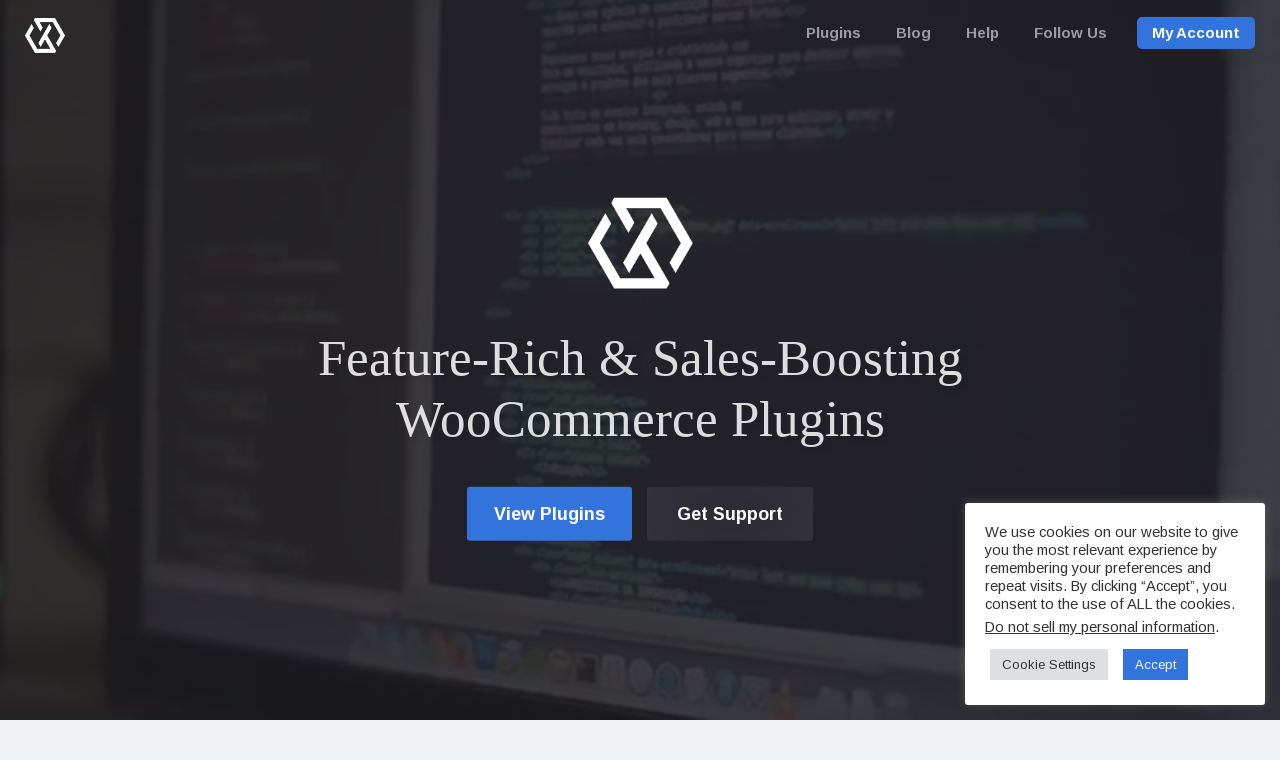

--- FILE ---
content_type: text/html; charset=UTF-8
request_url: https://xplodedthemes.com/wp-admin/admin-ajax.php
body_size: -313
content:
{"post_id":1356,"counted":true,"storage":{"name":["pvc_visits[0]"],"value":["1762321248b1356"],"expiry":[1762321248]},"type":"post"}

--- FILE ---
content_type: application/javascript; charset=utf-8
request_url: https://xplodedthemes.com/wp-content/themes/checkout/js/edd.js?ver=1.0
body_size: 1902
content:
(function($) {

    $(document).ready(function() {

        // Escape key closes pricing on downloads
        $(document).keyup(function(e) {
            if (e.keyCode == 27) {
                $(".edd_download_buy_button").removeClass("show-pricing");
                $(".edd_price").removeClass("edd-price-hide");
                $(".close-pricing").removeClass("close-pricing-show");
            }
        });


        // Price detail toggle
        $(document).on('click', '.download-price-toggle a', function(e) {
            $(this).each(function() {

                // Get the height of the hidden slide up area
                var hiddenHeight = $(this).closest(".edd-download,.edd_download").find(".edd_download_buy_button_inside").outerHeight(true);

                // Get the height of the download column
                var availableHeight = $(this).closest(".edd-download,.edd_download").outerHeight(true);

                // If there's enough room, slide up the purchase button, otherwise link directly to the download
                if (hiddenHeight < availableHeight) {
                    e.preventDefault();

                    // Close all price overlays
                    $(".edd_download_buy_button").removeClass("show-pricing");

                    // Reset pricing show/hide buttons
                    $(".edd_price").removeClass("edd-price-hide");
                    $(".close-pricing").removeClass("close-pricing-show");

                    // Hide the price upon clicking
                    $(this).find(".edd_price").addClass("edd-price-hide");

                    // Show the Close Pricing button
                    $(this).parent().find(".close-pricing").addClass("close-pricing-show");

                    // Show the price overlay
                    $(this).closest(".entry-header,.edd_download_inner").find(".edd_download_buy_button").addClass("show-pricing");

                    return false;
                } else {
                    return true;
                }
            });
        });


        // Close price detail
        $(".download-wrapper .close-pricing").click(function() {
            // Hide the price overlay
            $(".edd_download_buy_button").removeClass("show-pricing");

            // Reset pricing show/hide buttons
            $(".edd_price").removeClass("edd-price-hide");
            $(".close-pricing").removeClass("close-pricing-show");

            return false;
        });


        // Sticky sidebar for single download pages
        $(window).on("resize load", function() {
            var current_width = $(window).width();

            // Above tablet size
            if (current_width > 768) {
                // Sticky sidebar on download pages
                if (checkout_load_js_vars.load_sticky) {

                    // Calculate the offset due to padding on the purchase box
                    var paddingTop = $(".purchase-box .download-aside:first-child").css("padding-top");
                    var paddingTopInteger = parseInt(paddingTop, 10);

                    // Calculate distance to bottom of screen
                    var length = $("#secondary").height() - $("#sticker").height() + $("#secondary").offset().top;

                    // While we're scrolling let's do this stuff
                    $(window).scroll(function() {

                        // Calculate scroll positions
                        var scroll = $(this).scrollTop() + paddingTopInteger;

                        // Get height of sticky sidebar
                        var height = $("#sticker").height();

                        // Get width of sticky sidebar
                        var width = $("#secondary").width();

                        // Get height of viewport
                        viewportHeight = $(window).height();

                        if (scroll < $("#secondary").offset().top) {
                            // Initial sidebar position
                            $("#sticker").css({
                                'position': 'absolute',
                                'top': '0',
                                'width': '100%'
                            });

                        } else if (height > viewportHeight) {
                            // If the purchase box is taller than the viewport, don't stick the sidebar
                            $("#sticker").css({
                                'position': 'relative',
                                'width': '100%'
                            });
                        } else if (scroll > length) {
                            // When we hit the bottom of the page, remove the fixed positioning
                            $("#sticker").css({
                                'position': 'absolute',
                                'bottom': "0",
                                'top': 'auto',
                                'width': '100%'
                            });
                        } else {
                            // Make the sidebar fixed while scrolling
                            $("#sticker").css({
                                'position': 'fixed',
                                'top': paddingTopInteger,
                                'height': height + 'px',
                                'width': width + 'px'
                            });

                            // Compensate for WP admin bar
                            $(".admin-bar #sticker").css({
                                'top': paddingTopInteger,
                            });
                        }
                    });
                }
                // Move purchase box back to sidebar on desktop
                $("#primary").find("#secondary").prependTo(".sticky-container");
            } else {
                // Move purchase box below post on tablet and mobile
                $("#secondary").insertAfter(".post");
            }
        });


        // Move Related Products below commments
        $(".single #edd-rp-single-wrapper").appendTo("#page");

        $(".single .edd-rp-item .edd_purchase_submit_wrapper").each(function() {
            $(this).find(".edd_download_quantity_wrapper").insertBefore(this);
        });


        // Move the tax details after the purchase button
        $(".edd_purchase_submit_wrapper").each(function() {
            $(this).find(".edd_purchase_tax_rate").insertAfter(this);
        });


        // Hide EDD page navs if empty
        if ($.trim($("#edd_download_pagination").html()) == '') {
            $("#edd_download_pagination").hide();
        }


        // Hide EDD clear divs on vendor archive
        $('.vendor-archive .edd_downloads_list div[style*=both]').remove();


        // If there are three prices, reorder the price tables to show featured price in center
        $(window).on("resize load", function() {
            var current_width = $(window).width();

            if ($(".featured-price .pricing-table-wrap").children().length === 3) {

                var $active = $(".pricing-table.featured").detach().addClass("featured"),
                    $lis = $(".pricing-table");

                if (current_width > 768) {
                    $active.insertBefore($lis.eq(Math.floor($lis.length / 2)));
                } else {
                    $active.insertBefore(".pricing-table:first-child");
                }

            }

            // Fade in the price tables after reorder
            $(".pricing-table").fadeTo(200, 1);

        });


        // Add column count fix for pricing table on Homepage Widget template
        $(".widget-section .pricing-table-variable-options").each(function() {
            $(this).after('<aside class="column price-column-fix column-shiv"></aside><aside class="column price-column-fix"></aside>');
        });


        // Remove one of the column count fixes for tablet layout
        $(window).on("resize load", function() {
            var current_width = $(window).width();

            if (current_width < 960) {
                $(".widget-section .pricing-table-variable-options + .column-shiv").each(function() {
                    $(this).remove();
                });
            }
        });


        // Toggle grid view in vendor dash
        $(".fes-product-grid").click(function() {

            // Set grid view cookie
            $.cookie("product_view", "grid");

            // Add active class to view button
            $(this).parent().removeClass("list-active").addClass("grid-active");;

            // Toggle view classes
            $(".fes-product-wrap").removeClass("list-view");
            $(".fes-product-wrap").addClass("grid-view");
        });

        // Toggle list view in vendor dash
        $(".fes-product-list").click(function() {

            // Set grid view cookie
            $.cookie("product_view", "list");

            // Add active class to view button
            $(this).parent().removeClass("grid-active").addClass("list-active");

            // Toggle view classes
            $(".fes-product-wrap").removeClass("grid-view");
            $(".fes-product-wrap").addClass("list-view");
        });


        // Show the added to cart alert
        $(".edd_purchase_submit_wrapper .edd-add-to-cart").each(function() {
            $(this).on("click", function() {

                // Show the added to cart alert on submit
                $(this).parent().find(".edd-cart-added-alert").show();

                // Hide the added to cart alert after a bit
                $(this).parent().find(".edd-cart-ajax-alert").addClass("added").delay(1200).fadeTo(200, 0);

            });
        });

    });

})(jQuery);
